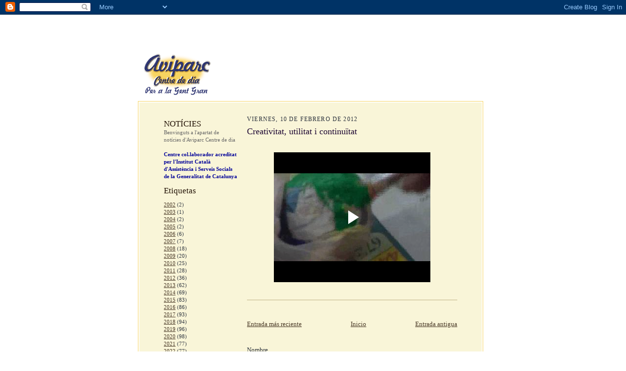

--- FILE ---
content_type: text/html; charset=UTF-8
request_url: https://aviparc.blogspot.com/2012/02/creativitat-continuitat-i-utilitat.html
body_size: 13671
content:
<!DOCTYPE html>
<html dir='ltr' xmlns='http://www.w3.org/1999/xhtml' xmlns:b='http://www.google.com/2005/gml/b' xmlns:data='http://www.google.com/2005/gml/data' xmlns:expr='http://www.google.com/2005/gml/expr'>
<head>
<link href='https://www.blogger.com/static/v1/widgets/2944754296-widget_css_bundle.css' rel='stylesheet' type='text/css'/>
<meta content='text/html; charset=UTF-8' http-equiv='Content-Type'/>
<meta content='blogger' name='generator'/>
<link href='https://aviparc.blogspot.com/favicon.ico' rel='icon' type='image/x-icon'/>
<link href='http://aviparc.blogspot.com/2012/02/creativitat-continuitat-i-utilitat.html' rel='canonical'/>
<link rel="alternate" type="application/atom+xml" title="Aviparc centre de dia per a la gent gran - Atom" href="https://aviparc.blogspot.com/feeds/posts/default" />
<link rel="alternate" type="application/rss+xml" title="Aviparc centre de dia per a la gent gran - RSS" href="https://aviparc.blogspot.com/feeds/posts/default?alt=rss" />
<link rel="service.post" type="application/atom+xml" title="Aviparc centre de dia per a la gent gran - Atom" href="https://www.blogger.com/feeds/97792629054845810/posts/default" />

<link rel="alternate" type="application/atom+xml" title="Aviparc centre de dia per a la gent gran - Atom" href="https://aviparc.blogspot.com/feeds/2954929275560073920/comments/default" />
<!--Can't find substitution for tag [blog.ieCssRetrofitLinks]-->
<meta content='http://aviparc.blogspot.com/2012/02/creativitat-continuitat-i-utilitat.html' property='og:url'/>
<meta content='Creativitat, utilitat i continuïtat' property='og:title'/>
<meta content='      ' property='og:description'/>
<title>Aviparc centre de dia per a la gent gran: Creativitat, utilitat i continuïtat</title>
<style id='page-skin-1' type='text/css'><!--
/*
-----------------------------------------------------
Blogger Template Style Sheet
Name:     Scribe
Designer: Todd Dominey
URL:      domineydesign.com / whatdoiknow.org
Date:     27 Feb 2004
Updated by: Blogger Team
------------------------------------------------------ */
/*
Variable definitions
====================
<Variable name="textColor" description="Text Color" type="color"
default="#29303b">
<Variable name="postTitleColor" description="Post Title Color" type="color"
default="#1b0431">
<Variable name="linkColor" description="Link Color" type="color"
default="#473624">
<Variable name="visitedLinkColor" description="Visited Link Color" type="color"
default="#956839">
<Variable name="pageHeaderColor" description="Blog Title Color" type="color"
default="#612e00">
<Variable name="blogDescriptionColor" description="Blog Description Color"
type="color" default="#29303B">
<Variable name="sidebarHeaderColor" description="Sidebar Title Color"
type="color"
default="#211104">
<Variable name="bodyFont" description="Text Font"
type="font"
default="normal normal 100% Georgia, Times New Roman,Sans-Serif;">
<Variable name="headerFont" description="Sidebar Title Font"
type="font"
default="normal normal 150% Georgia, Times New Roman,sans-serif">
<Variable name="pageTitleFont" description="Blog Title Font"
type="font"
default="normal normal 225% Georgia, Times New Roman,sans-serif">
<Variable name="blogDescriptionFont" description="Blog Description Font"
type="font"
default="italic normal 100% Georgia, Times New Roman, sans-serif">
<Variable name="startSide" description="Start side in blog language"
type="automatic" default="left">
<Variable name="endSide" description="End side in blog language"
type="automatic" default="right">
*/
/* Defaults
----------------------------------------------- */
body {
margin:0;
padding:0;
font-size: small;
text-align:center;
color:#29303b;
line-height:1.3em;
background:#fff;
/*background:#483521 url("http://www.blogblog.com/scribe/bg.gif") repeat;*/
}
blockquote {
font-style:italic;
padding:0 32px;
line-height:1.6;
margin-top:0;
margin-right:0;
margin-bottom:.6em;
margin-left:0;
}
p {
margin:0;
padding:0;
}
abbr, acronym {
cursor:help;
font-style:normal;
}
code {
font-size: 90%;
white-space:normal;
color:#666;
}
hr {display:none;}
img {border:0;}
/* Link styles */
a:link {
color:#473624;
text-decoration:underline;
}
a:visited {
color: #956839;
text-decoration:underline;
}
a:hover {
color: #956839;
text-decoration:underline;
}
a:active {
color: #956839;
}
/* Layout
----------------------------------------------- */
#outer-wrapper {
/*background-color:#473624;
border-left:1px solid #332A24;
border-right:1px solid #332A24;*/
width:716px;
margin:20px auto;
padding:8px;
text-align:center;
font: normal normal 100% Georgia, Times New Roman,Sans-Serif;;
}
#main-top {
/*background:#F9F5D8;*/
width:700px;
height:49px;
/*background:#FFF3DB url("http://www.blogblog.com/scribe/bg_paper_top.jpg")*/ no-repeat top left;
margin:0px;
padding:0px;
display:block;
}
#main-bot {
/*background:#F9F5D8;*/
width:700px;
height:81px;
/*background:#FFF3DB url("http://www.blogblog.com/scribe/bg_paper_bot.jpg") no-repeat top left;*/
margin:0;
padding:0;
display:block;
}
#wrap2 {
width:700px;
/*background:#FFF3DB url("http://www.blogblog.com/scribe/bg_paper_mid.jpg") repeat-y;*/
margin-top: -14px;
margin-right: 0px;
margin-bottom: 0px;
margin-left: 0px;
text-align:left;
display:block;
border:1px solid #F7D460;
padding:2px;
}
#wrap3 {
/*width:700px;
border:1px solid #F7D460;*/
background:#F9F5D8;
padding:20px 50px;
}
.Header {
}
h1 {
margin:0;
padding-top:0;
padding-right:0;
padding-bottom:6px;
padding-left:0;
font: normal normal 225% Georgia, Times New Roman,sans-serif;
color: #612e00;
}
h1 a:link {
text-decoration:none;
color: #612e00;
}
h1 a:visited {
text-decoration:none;
}
h1 a:hover {
border:0;
text-decoration:none;
}
.Header .description {
margin:0;
padding:0;
line-height:1.5em;
color: #29303B;
font: italic normal 100% Georgia, Times New Roman, sans-serif;
}
#sidebar-wrapper {
clear:left;
}
#main {
width:430px;
float:right;
padding:8px 0;
margin:0;
word-wrap: break-word; /* fix for long text breaking sidebar float in IE */
overflow: hidden;     /* fix for long non-text content breaking IE sidebar float */
}
#sidebar {
width:150px;
float:left;
padding:8px 0;
margin:0;
word-wrap: break-word; /* fix for long text breaking sidebar float in IE */
overflow: hidden;     /* fix for long non-text content breaking IE sidebar float */
}
#footer {
clear:both;
border-top:1px solid #BFB186;
/*background:url("http://www.blogblog.com/scribe/divider.gif") no-repeat top left;*/
padding-top:10px;
_padding-top:6px; /* IE Windows target */
}
#footer p {
line-height:1.5em;
font-size:75%;
}
/* Typography :: Main entry
----------------------------------------------- */
h2.date-header {
font-weight:normal;
text-transform:uppercase;
letter-spacing:.1em;
font-size:90%;
margin:0;
padding:0;
}
.post {
margin-top:8px;
margin-right:0;
margin-bottom:24px;
margin-left:0;
}
.post h3 {
font-weight:normal;
font-size:140%;
color:#1b0431;
margin:0;
padding:0;
}
.post h3 a {
color: #1b0431;
}
.post-body p {
line-height:1.5em;
margin-top:0;
margin-right:0;
margin-bottom:.6em;
margin-left:0;
}
.post-footer {
font-family: Verdana, sans-serif;
font-size:74%;
border-top:1px solid #BFB186;
padding-top:6px;
}
.post-footer a {
margin-right: 6px;
}
.post ul {
margin:0;
padding:0;
}
.post li {
line-height:1.5em;
list-style:none;
background:url("//www.blogblog.com/scribe/list_icon.gif") no-repeat left .3em;
vertical-align:top;
padding-top: 0;
padding-right: 0;
padding-bottom: .6em;
padding-left: 17px;
margin:0;
}
.feed-links {
clear: both;
line-height: 2.5em;
}
#blog-pager-newer-link {
float: left;
}
#blog-pager-older-link {
float: right;
}
#blog-pager {
text-align: center;
}
/* Typography :: Sidebar
----------------------------------------------- */
.sidebar h2 {
margin:0;
padding:0;
color:#211104;
font: normal normal 150% Georgia, Times New Roman,sans-serif;
}
.sidebar h2 img {
margin-bottom:-4px;
}
.sidebar .widget {
font-size:86%;
margin-top:6px;
margin-right:0;
margin-bottom:12px;
margin-left:0;
padding:0;
line-height: 1.4em;
}
.sidebar ul li {
list-style: none;
margin:0;
}
.sidebar ul {
margin-left: 0;
padding-left: 0;
}
/* Comments
----------------------------------------------- */
#comments {}
#comments h4 {
font-weight:normal;
font-size:120%;
color:#29303B;
margin:0;
padding:0;
}
#comments-block {
line-height:1.5em;
}
.comment-author {
background:url("//www.blogblog.com/scribe/list_icon.gif") no-repeat 2px .35em;
margin:.5em 0 0;
padding-top:0;
padding-right:0;
padding-bottom:0;
padding-left:20px;
font-weight:bold;
}
.comment-body {
margin:0;
padding-top:0;
padding-right:0;
padding-bottom:0;
padding-left:20px;
}
.comment-body p {
font-size:100%;
margin-top:0;
margin-right:0;
margin-bottom:.2em;
margin-left:0;
}
.comment-footer {
color:#29303B;
font-size:74%;
margin:0 0 10px;
padding-top:0;
padding-right:0;
padding-bottom:.75em;
padding-left:20px;
}
.comment-footer a:link {
color:#473624;
text-decoration:underline;
}
.comment-footer a:visited {
color:#716E6C;
text-decoration:underline;
}
.comment-footer a:hover {
color:#956839;
text-decoration:underline;
}
.comment-footer a:active {
color:#956839;
text-decoration:none;
}
.deleted-comment {
font-style:italic;
color:gray;
}
/* Profile
----------------------------------------------- */
#main .profile-data {
display:inline;
}
.profile-datablock, .profile-textblock {
margin-top:0;
margin-right:0;
margin-bottom:4px;
margin-left:0;
}
.profile-data {
margin:0;
padding-top:0;
padding-right:8px;
padding-bottom:0;
padding-left:0;
text-transform:uppercase;
letter-spacing:.1em;
font-size:90%;
color:#211104;
}
.profile-img {
float: left;
margin-top: 0;
margin-right: 5px;
margin-bottom: 5px;
margin-left: 0;
border:1px solid #A2907D;
padding:2px;
}
#header .widget, #main .widget {
margin-bottom:12px;
padding-bottom:12px;
}
#header {
/*background:url("http://www.blogblog.com/scribe/divider.gif") no-repeat bottom left;*/
}
/** Page structure tweaks for layout editor wireframe */
body#layout #outer-wrapper {
margin-top: 0;
padding-top: 0;
}
body#layout #wrap2,
body#layout #wrap3 {
margin-top: 0;
}
body#layout #main-top {
display:none;
}

--></style>
<link href='https://www.blogger.com/dyn-css/authorization.css?targetBlogID=97792629054845810&amp;zx=b395abb0-36ea-40e0-900e-795a1c8cedea' media='none' onload='if(media!=&#39;all&#39;)media=&#39;all&#39;' rel='stylesheet'/><noscript><link href='https://www.blogger.com/dyn-css/authorization.css?targetBlogID=97792629054845810&amp;zx=b395abb0-36ea-40e0-900e-795a1c8cedea' rel='stylesheet'/></noscript>
<meta name='google-adsense-platform-account' content='ca-host-pub-1556223355139109'/>
<meta name='google-adsense-platform-domain' content='blogspot.com'/>

</head>
<body>
<div class='navbar section' id='navbar'><div class='widget Navbar' data-version='1' id='Navbar1'><script type="text/javascript">
    function setAttributeOnload(object, attribute, val) {
      if(window.addEventListener) {
        window.addEventListener('load',
          function(){ object[attribute] = val; }, false);
      } else {
        window.attachEvent('onload', function(){ object[attribute] = val; });
      }
    }
  </script>
<div id="navbar-iframe-container"></div>
<script type="text/javascript" src="https://apis.google.com/js/platform.js"></script>
<script type="text/javascript">
      gapi.load("gapi.iframes:gapi.iframes.style.bubble", function() {
        if (gapi.iframes && gapi.iframes.getContext) {
          gapi.iframes.getContext().openChild({
              url: 'https://www.blogger.com/navbar/97792629054845810?po\x3d2954929275560073920\x26origin\x3dhttps://aviparc.blogspot.com',
              where: document.getElementById("navbar-iframe-container"),
              id: "navbar-iframe"
          });
        }
      });
    </script><script type="text/javascript">
(function() {
var script = document.createElement('script');
script.type = 'text/javascript';
script.src = '//pagead2.googlesyndication.com/pagead/js/google_top_exp.js';
var head = document.getElementsByTagName('head')[0];
if (head) {
head.appendChild(script);
}})();
</script>
</div></div>
<div id='outer-wrapper'>
<div id='main-top'></div>
<!-- placeholder for image -->
<div class='header section' id='header'><div class='widget Header' data-version='1' id='Header1'>
<div id='header-inner'>
<a href='https://aviparc.blogspot.com/' style='display: block'>
<img alt='Aviparc centre de dia per a la gent gran' height='90px; ' id='Header1_headerimg' src='https://blogger.googleusercontent.com/img/b/R29vZ2xl/AVvXsEhG-SvtbAaGxOCI_b0HbxP3ZHQt07n6IcP2SDzhjh3t0c5m-atQGj-rKcqKW3Klq7Dr-fvbKmJAaUfO-aGQvgVyjbnVHSFUxkwfMFqhYSpDXVU-Hid42lyuTYF7HftEoj9H4KqibZAXABc/s1600-r/Aviparc.gif' style='display: block' width='160px; '/>
</a>
</div>
</div></div>
<div id='wrap2'><div id='wrap3'>
<div id='crosscol-wrapper' style='text-align:center'>
<div class='crosscol no-items section' id='crosscol'></div>
</div>
<div id='sidebar-wrapper'>
<div class='sidebar section' id='sidebar'><div class='widget Text' data-version='1' id='Text1'>
<h2 class='title'>NOTÍCIES</h2>
<div class='widget-content'>
<span style="COLOR: rgb(102,102,102)">Benvinguts a l'apartat de notícies d'Aviparc Centre de dia</span><br/><strong></strong><br/><span style="color:#000099;"><strong>Centre col.laborador acreditat per l'Institut Català d'Assistència i Serveis Socials de la Generalitat de Catalunya</strong></span><br/>
</div>
<div class='clear'></div>
</div><div class='widget Label' data-version='1' id='Label1'>
<h2>Etiquetas</h2>
<div class='widget-content list-label-widget-content'>
<ul>
<li>
<a dir='ltr' href='https://aviparc.blogspot.com/search/label/2002'>2002</a>
<span dir='ltr'>(2)</span>
</li>
<li>
<a dir='ltr' href='https://aviparc.blogspot.com/search/label/2003'>2003</a>
<span dir='ltr'>(1)</span>
</li>
<li>
<a dir='ltr' href='https://aviparc.blogspot.com/search/label/2004'>2004</a>
<span dir='ltr'>(2)</span>
</li>
<li>
<a dir='ltr' href='https://aviparc.blogspot.com/search/label/2005'>2005</a>
<span dir='ltr'>(2)</span>
</li>
<li>
<a dir='ltr' href='https://aviparc.blogspot.com/search/label/2006'>2006</a>
<span dir='ltr'>(6)</span>
</li>
<li>
<a dir='ltr' href='https://aviparc.blogspot.com/search/label/2007'>2007</a>
<span dir='ltr'>(7)</span>
</li>
<li>
<a dir='ltr' href='https://aviparc.blogspot.com/search/label/2008'>2008</a>
<span dir='ltr'>(18)</span>
</li>
<li>
<a dir='ltr' href='https://aviparc.blogspot.com/search/label/2009'>2009</a>
<span dir='ltr'>(20)</span>
</li>
<li>
<a dir='ltr' href='https://aviparc.blogspot.com/search/label/2010'>2010</a>
<span dir='ltr'>(25)</span>
</li>
<li>
<a dir='ltr' href='https://aviparc.blogspot.com/search/label/2011'>2011</a>
<span dir='ltr'>(28)</span>
</li>
<li>
<a dir='ltr' href='https://aviparc.blogspot.com/search/label/2012'>2012</a>
<span dir='ltr'>(36)</span>
</li>
<li>
<a dir='ltr' href='https://aviparc.blogspot.com/search/label/2013'>2013</a>
<span dir='ltr'>(62)</span>
</li>
<li>
<a dir='ltr' href='https://aviparc.blogspot.com/search/label/2014'>2014</a>
<span dir='ltr'>(69)</span>
</li>
<li>
<a dir='ltr' href='https://aviparc.blogspot.com/search/label/2015'>2015</a>
<span dir='ltr'>(83)</span>
</li>
<li>
<a dir='ltr' href='https://aviparc.blogspot.com/search/label/2016'>2016</a>
<span dir='ltr'>(86)</span>
</li>
<li>
<a dir='ltr' href='https://aviparc.blogspot.com/search/label/2017'>2017</a>
<span dir='ltr'>(93)</span>
</li>
<li>
<a dir='ltr' href='https://aviparc.blogspot.com/search/label/2018'>2018</a>
<span dir='ltr'>(94)</span>
</li>
<li>
<a dir='ltr' href='https://aviparc.blogspot.com/search/label/2019'>2019</a>
<span dir='ltr'>(96)</span>
</li>
<li>
<a dir='ltr' href='https://aviparc.blogspot.com/search/label/2020'>2020</a>
<span dir='ltr'>(98)</span>
</li>
<li>
<a dir='ltr' href='https://aviparc.blogspot.com/search/label/2021'>2021</a>
<span dir='ltr'>(77)</span>
</li>
<li>
<a dir='ltr' href='https://aviparc.blogspot.com/search/label/2022'>2022</a>
<span dir='ltr'>(77)</span>
</li>
<li>
<a dir='ltr' href='https://aviparc.blogspot.com/search/label/2023'>2023</a>
<span dir='ltr'>(91)</span>
</li>
<li>
<a dir='ltr' href='https://aviparc.blogspot.com/search/label/2024'>2024</a>
<span dir='ltr'>(95)</span>
</li>
<li>
<a dir='ltr' href='https://aviparc.blogspot.com/search/label/2025'>2025</a>
<span dir='ltr'>(94)</span>
</li>
<li>
<a dir='ltr' href='https://aviparc.blogspot.com/search/label/2026'>2026</a>
<span dir='ltr'>(4)</span>
</li>
<li>
<a dir='ltr' href='https://aviparc.blogspot.com/search/label/ACP'>ACP</a>
<span dir='ltr'>(6)</span>
</li>
<li>
<a dir='ltr' href='https://aviparc.blogspot.com/search/label/activitats%20audiovisuals'>activitats audiovisuals</a>
<span dir='ltr'>(50)</span>
</li>
<li>
<a dir='ltr' href='https://aviparc.blogspot.com/search/label/alzheimer'>alzheimer</a>
<span dir='ltr'>(153)</span>
</li>
<li>
<a dir='ltr' href='https://aviparc.blogspot.com/search/label/amic%20invisible'>amic invisible</a>
<span dir='ltr'>(8)</span>
</li>
<li>
<a dir='ltr' href='https://aviparc.blogspot.com/search/label/animaci%C3%B3%20musical'>animació musical</a>
<span dir='ltr'>(95)</span>
</li>
<li>
<a dir='ltr' href='https://aviparc.blogspot.com/search/label/aniversaris'>aniversaris</a>
<span dir='ltr'>(110)</span>
</li>
<li>
<a dir='ltr' href='https://aviparc.blogspot.com/search/label/aromater%C3%A0pia'>aromateràpia</a>
<span dir='ltr'>(1)</span>
</li>
<li>
<a dir='ltr' href='https://aviparc.blogspot.com/search/label/autonomia%20personal'>autonomia personal</a>
<span dir='ltr'>(1)</span>
</li>
<li>
<a dir='ltr' href='https://aviparc.blogspot.com/search/label/AVD'>AVD</a>
<span dir='ltr'>(80)</span>
</li>
<li>
<a dir='ltr' href='https://aviparc.blogspot.com/search/label/ball'>ball</a>
<span dir='ltr'>(3)</span>
</li>
<li>
<a dir='ltr' href='https://aviparc.blogspot.com/search/label/bingo'>bingo</a>
<span dir='ltr'>(4)</span>
</li>
<li>
<a dir='ltr' href='https://aviparc.blogspot.com/search/label/calendari'>calendari</a>
<span dir='ltr'>(1)</span>
</li>
<li>
<a dir='ltr' href='https://aviparc.blogspot.com/search/label/Can%20Novell'>Can Novell</a>
<span dir='ltr'>(3)</span>
</li>
<li>
<a dir='ltr' href='https://aviparc.blogspot.com/search/label/candelera'>candelera</a>
<span dir='ltr'>(17)</span>
</li>
<li>
<a dir='ltr' href='https://aviparc.blogspot.com/search/label/carnestoltes'>carnestoltes</a>
<span dir='ltr'>(36)</span>
</li>
<li>
<a dir='ltr' href='https://aviparc.blogspot.com/search/label/carta%20de%20serveis'>carta de serveis</a>
<span dir='ltr'>(1)</span>
</li>
<li>
<a dir='ltr' href='https://aviparc.blogspot.com/search/label/cinema'>cinema</a>
<span dir='ltr'>(42)</span>
</li>
<li>
<a dir='ltr' href='https://aviparc.blogspot.com/search/label/ciutadania'>ciutadania</a>
<span dir='ltr'>(25)</span>
</li>
<li>
<a dir='ltr' href='https://aviparc.blogspot.com/search/label/concert%20Abel'>concert Abel</a>
<span dir='ltr'>(11)</span>
</li>
<li>
<a dir='ltr' href='https://aviparc.blogspot.com/search/label/concert%20Martina'>concert Martina</a>
<span dir='ltr'>(2)</span>
</li>
<li>
<a dir='ltr' href='https://aviparc.blogspot.com/search/label/confinament'>confinament</a>
<span dir='ltr'>(43)</span>
</li>
<li>
<a dir='ltr' href='https://aviparc.blogspot.com/search/label/contes'>contes</a>
<span dir='ltr'>(50)</span>
</li>
<li>
<a dir='ltr' href='https://aviparc.blogspot.com/search/label/coques'>coques</a>
<span dir='ltr'>(1)</span>
</li>
<li>
<a dir='ltr' href='https://aviparc.blogspot.com/search/label/costura'>costura</a>
<span dir='ltr'>(3)</span>
</li>
<li>
<a dir='ltr' href='https://aviparc.blogspot.com/search/label/creaci%C3%B3%20liter%C3%A0ria'>creació literària</a>
<span dir='ltr'>(51)</span>
</li>
<li>
<a dir='ltr' href='https://aviparc.blogspot.com/search/label/cuina'>cuina</a>
<span dir='ltr'>(9)</span>
</li>
<li>
<a dir='ltr' href='https://aviparc.blogspot.com/search/label/dem%C3%A8ncies'>demències</a>
<span dir='ltr'>(42)</span>
</li>
<li>
<a dir='ltr' href='https://aviparc.blogspot.com/search/label/drac'>drac</a>
<span dir='ltr'>(2)</span>
</li>
<li>
<a dir='ltr' href='https://aviparc.blogspot.com/search/label/envelliment%20actiu'>envelliment actiu</a>
<span dir='ltr'>(44)</span>
</li>
<li>
<a dir='ltr' href='https://aviparc.blogspot.com/search/label/equip%20multidisciplinari'>equip multidisciplinari</a>
<span dir='ltr'>(4)</span>
</li>
<li>
<a dir='ltr' href='https://aviparc.blogspot.com/search/label/estimulaci%C3%B3%20cognitiva'>estimulació cognitiva</a>
<span dir='ltr'>(157)</span>
</li>
<li>
<a dir='ltr' href='https://aviparc.blogspot.com/search/label/exercici%20f%C3%ADsic'>exercici físic</a>
<span dir='ltr'>(138)</span>
</li>
<li>
<a dir='ltr' href='https://aviparc.blogspot.com/search/label/exposicions'>exposicions</a>
<span dir='ltr'>(6)</span>
</li>
<li>
<a dir='ltr' href='https://aviparc.blogspot.com/search/label/fanals'>fanals</a>
<span dir='ltr'>(11)</span>
</li>
<li>
<a dir='ltr' href='https://aviparc.blogspot.com/search/label/FATEC'>FATEC</a>
<span dir='ltr'>(4)</span>
</li>
<li>
<a dir='ltr' href='https://aviparc.blogspot.com/search/label/fisioter%C3%A0pia'>fisioteràpia</a>
<span dir='ltr'>(138)</span>
</li>
<li>
<a dir='ltr' href='https://aviparc.blogspot.com/search/label/gent%20gran'>gent gran</a>
<span dir='ltr'>(72)</span>
</li>
<li>
<a dir='ltr' href='https://aviparc.blogspot.com/search/label/grip'>grip</a>
<span dir='ltr'>(1)</span>
</li>
<li>
<a dir='ltr' href='https://aviparc.blogspot.com/search/label/grups%20de%20suport'>grups de suport</a>
<span dir='ltr'>(8)</span>
</li>
<li>
<a dir='ltr' href='https://aviparc.blogspot.com/search/label/infografies'>infografies</a>
<span dir='ltr'>(18)</span>
</li>
<li>
<a dir='ltr' href='https://aviparc.blogspot.com/search/label/llibres'>llibres</a>
<span dir='ltr'>(66)</span>
</li>
<li>
<a dir='ltr' href='https://aviparc.blogspot.com/search/label/manualitats'>manualitats</a>
<span dir='ltr'>(348)</span>
</li>
<li>
<a dir='ltr' href='https://aviparc.blogspot.com/search/label/m%C3%A0scares'>màscares</a>
<span dir='ltr'>(23)</span>
</li>
<li>
<a dir='ltr' href='https://aviparc.blogspot.com/search/label/massatge'>massatge</a>
<span dir='ltr'>(4)</span>
</li>
<li>
<a dir='ltr' href='https://aviparc.blogspot.com/search/label/mural'>mural</a>
<span dir='ltr'>(2)</span>
</li>
<li>
<a dir='ltr' href='https://aviparc.blogspot.com/search/label/musicoter%C3%A0pia'>musicoteràpia</a>
<span dir='ltr'>(76)</span>
</li>
<li>
<a dir='ltr' href='https://aviparc.blogspot.com/search/label/nadal'>nadal</a>
<span dir='ltr'>(79)</span>
</li>
<li>
<a dir='ltr' href='https://aviparc.blogspot.com/search/label/oci%20recreatiu'>oci recreatiu</a>
<span dir='ltr'>(60)</span>
</li>
<li>
<a dir='ltr' href='https://aviparc.blogspot.com/search/label/PAI'>PAI</a>
<span dir='ltr'>(2)</span>
</li>
<li>
<a dir='ltr' href='https://aviparc.blogspot.com/search/label/panellets'>panellets</a>
<span dir='ltr'>(8)</span>
</li>
<li>
<a dir='ltr' href='https://aviparc.blogspot.com/search/label/Pere%20Quart'>Pere Quart</a>
<span dir='ltr'>(1)</span>
</li>
<li>
<a dir='ltr' href='https://aviparc.blogspot.com/search/label/pessebre'>pessebre</a>
<span dir='ltr'>(10)</span>
</li>
<li>
<a dir='ltr' href='https://aviparc.blogspot.com/search/label/polseres'>polseres</a>
<span dir='ltr'>(4)</span>
</li>
<li>
<a dir='ltr' href='https://aviparc.blogspot.com/search/label/postals%20de%20nadal'>postals de nadal</a>
<span dir='ltr'>(44)</span>
</li>
<li>
<a dir='ltr' href='https://aviparc.blogspot.com/search/label/pr%C3%A0ctiques'>pràctiques</a>
<span dir='ltr'>(68)</span>
</li>
<li>
<a dir='ltr' href='https://aviparc.blogspot.com/search/label/premis'>premis</a>
<span dir='ltr'>(24)</span>
</li>
<li>
<a dir='ltr' href='https://aviparc.blogspot.com/search/label/quaresma'>quaresma</a>
<span dir='ltr'>(6)</span>
</li>
<li>
<a dir='ltr' href='https://aviparc.blogspot.com/search/label/r%C3%A0dio'>ràdio</a>
<span dir='ltr'>(2)</span>
</li>
<li>
<a dir='ltr' href='https://aviparc.blogspot.com/search/label/relacions%20intergeneracionals'>relacions intergeneracionals</a>
<span dir='ltr'>(94)</span>
</li>
<li>
<a dir='ltr' href='https://aviparc.blogspot.com/search/label/relaxaci%C3%B3'>relaxació</a>
<span dir='ltr'>(2)</span>
</li>
<li>
<a dir='ltr' href='https://aviparc.blogspot.com/search/label/remi'>remi</a>
<span dir='ltr'>(3)</span>
</li>
<li>
<a dir='ltr' href='https://aviparc.blogspot.com/search/label/retallables'>retallables</a>
<span dir='ltr'>(4)</span>
</li>
<li>
<a dir='ltr' href='https://aviparc.blogspot.com/search/label/roses'>roses</a>
<span dir='ltr'>(45)</span>
</li>
<li>
<a dir='ltr' href='https://aviparc.blogspot.com/search/label/sant%20joan'>sant joan</a>
<span dir='ltr'>(14)</span>
</li>
<li>
<a dir='ltr' href='https://aviparc.blogspot.com/search/label/sant%20jordi'>sant jordi</a>
<span dir='ltr'>(55)</span>
</li>
<li>
<a dir='ltr' href='https://aviparc.blogspot.com/search/label/sessions%20divulgatives'>sessions divulgatives</a>
<span dir='ltr'>(26)</span>
</li>
<li>
<a dir='ltr' href='https://aviparc.blogspot.com/search/label/smartbrain'>smartbrain</a>
<span dir='ltr'>(5)</span>
</li>
<li>
<a dir='ltr' href='https://aviparc.blogspot.com/search/label/sortides%20culturals'>sortides culturals</a>
<span dir='ltr'>(30)</span>
</li>
<li>
<a dir='ltr' href='https://aviparc.blogspot.com/search/label/taller%20de%20lectura'>taller de lectura</a>
<span dir='ltr'>(47)</span>
</li>
<li>
<a dir='ltr' href='https://aviparc.blogspot.com/search/label/taller%20de%20mem%C3%B2ria'>taller de memòria</a>
<span dir='ltr'>(22)</span>
</li>
<li>
<a dir='ltr' href='https://aviparc.blogspot.com/search/label/tallers'>tallers</a>
<span dir='ltr'>(338)</span>
</li>
<li>
<a dir='ltr' href='https://aviparc.blogspot.com/search/label/teatre'>teatre</a>
<span dir='ltr'>(15)</span>
</li>
<li>
<a dir='ltr' href='https://aviparc.blogspot.com/search/label/t%C3%A8cniques%20de%20comunicaci%C3%B3'>tècniques de comunicació</a>
<span dir='ltr'>(1)</span>
</li>
<li>
<a dir='ltr' href='https://aviparc.blogspot.com/search/label/televisi%C3%B3'>televisió</a>
<span dir='ltr'>(2)</span>
</li>
<li>
<a dir='ltr' href='https://aviparc.blogspot.com/search/label/tots%20sants'>tots sants</a>
<span dir='ltr'>(4)</span>
</li>
<li>
<a dir='ltr' href='https://aviparc.blogspot.com/search/label/vacuna'>vacuna</a>
<span dir='ltr'>(3)</span>
</li>
<li>
<a dir='ltr' href='https://aviparc.blogspot.com/search/label/ventalls'>ventalls</a>
<span dir='ltr'>(8)</span>
</li>
<li>
<a dir='ltr' href='https://aviparc.blogspot.com/search/label/videos'>videos</a>
<span dir='ltr'>(54)</span>
</li>
<li>
<a dir='ltr' href='https://aviparc.blogspot.com/search/label/voluntariat'>voluntariat</a>
<span dir='ltr'>(7)</span>
</li>
<li>
<a dir='ltr' href='https://aviparc.blogspot.com/search/label/web'>web</a>
<span dir='ltr'>(1)</span>
</li>
<li>
<a dir='ltr' href='https://aviparc.blogspot.com/search/label/Wii%20Terapia'>Wii Terapia</a>
<span dir='ltr'>(1)</span>
</li>
</ul>
<div class='clear'></div>
</div>
</div><div class='widget BlogArchive' data-version='1' id='BlogArchive1'>
<h2>Archivo del blog</h2>
<div class='widget-content'>
<div id='ArchiveList'>
<div id='BlogArchive1_ArchiveList'>
<ul class='flat'>
<li class='archivedate'>
<a href='https://aviparc.blogspot.com/2026/01/'>enero 2026</a> (4)
      </li>
<li class='archivedate'>
<a href='https://aviparc.blogspot.com/2025/12/'>diciembre 2025</a> (11)
      </li>
<li class='archivedate'>
<a href='https://aviparc.blogspot.com/2025/11/'>noviembre 2025</a> (9)
      </li>
<li class='archivedate'>
<a href='https://aviparc.blogspot.com/2025/10/'>octubre 2025</a> (10)
      </li>
<li class='archivedate'>
<a href='https://aviparc.blogspot.com/2025/09/'>septiembre 2025</a> (8)
      </li>
<li class='archivedate'>
<a href='https://aviparc.blogspot.com/2025/08/'>agosto 2025</a> (4)
      </li>
<li class='archivedate'>
<a href='https://aviparc.blogspot.com/2025/07/'>julio 2025</a> (4)
      </li>
<li class='archivedate'>
<a href='https://aviparc.blogspot.com/2025/06/'>junio 2025</a> (7)
      </li>
<li class='archivedate'>
<a href='https://aviparc.blogspot.com/2025/05/'>mayo 2025</a> (6)
      </li>
<li class='archivedate'>
<a href='https://aviparc.blogspot.com/2025/04/'>abril 2025</a> (10)
      </li>
<li class='archivedate'>
<a href='https://aviparc.blogspot.com/2025/03/'>marzo 2025</a> (11)
      </li>
<li class='archivedate'>
<a href='https://aviparc.blogspot.com/2025/02/'>febrero 2025</a> (7)
      </li>
<li class='archivedate'>
<a href='https://aviparc.blogspot.com/2025/01/'>enero 2025</a> (7)
      </li>
<li class='archivedate'>
<a href='https://aviparc.blogspot.com/2024/12/'>diciembre 2024</a> (8)
      </li>
<li class='archivedate'>
<a href='https://aviparc.blogspot.com/2024/11/'>noviembre 2024</a> (8)
      </li>
<li class='archivedate'>
<a href='https://aviparc.blogspot.com/2024/10/'>octubre 2024</a> (9)
      </li>
<li class='archivedate'>
<a href='https://aviparc.blogspot.com/2024/09/'>septiembre 2024</a> (6)
      </li>
<li class='archivedate'>
<a href='https://aviparc.blogspot.com/2024/08/'>agosto 2024</a> (4)
      </li>
<li class='archivedate'>
<a href='https://aviparc.blogspot.com/2024/07/'>julio 2024</a> (8)
      </li>
<li class='archivedate'>
<a href='https://aviparc.blogspot.com/2024/06/'>junio 2024</a> (12)
      </li>
<li class='archivedate'>
<a href='https://aviparc.blogspot.com/2024/05/'>mayo 2024</a> (9)
      </li>
<li class='archivedate'>
<a href='https://aviparc.blogspot.com/2024/04/'>abril 2024</a> (11)
      </li>
<li class='archivedate'>
<a href='https://aviparc.blogspot.com/2024/03/'>marzo 2024</a> (8)
      </li>
<li class='archivedate'>
<a href='https://aviparc.blogspot.com/2024/02/'>febrero 2024</a> (9)
      </li>
<li class='archivedate'>
<a href='https://aviparc.blogspot.com/2024/01/'>enero 2024</a> (5)
      </li>
<li class='archivedate'>
<a href='https://aviparc.blogspot.com/2023/12/'>diciembre 2023</a> (9)
      </li>
<li class='archivedate'>
<a href='https://aviparc.blogspot.com/2023/11/'>noviembre 2023</a> (8)
      </li>
<li class='archivedate'>
<a href='https://aviparc.blogspot.com/2023/10/'>octubre 2023</a> (12)
      </li>
<li class='archivedate'>
<a href='https://aviparc.blogspot.com/2023/09/'>septiembre 2023</a> (7)
      </li>
<li class='archivedate'>
<a href='https://aviparc.blogspot.com/2023/08/'>agosto 2023</a> (7)
      </li>
<li class='archivedate'>
<a href='https://aviparc.blogspot.com/2023/07/'>julio 2023</a> (6)
      </li>
<li class='archivedate'>
<a href='https://aviparc.blogspot.com/2023/06/'>junio 2023</a> (6)
      </li>
<li class='archivedate'>
<a href='https://aviparc.blogspot.com/2023/05/'>mayo 2023</a> (8)
      </li>
<li class='archivedate'>
<a href='https://aviparc.blogspot.com/2023/04/'>abril 2023</a> (7)
      </li>
<li class='archivedate'>
<a href='https://aviparc.blogspot.com/2023/03/'>marzo 2023</a> (8)
      </li>
<li class='archivedate'>
<a href='https://aviparc.blogspot.com/2023/02/'>febrero 2023</a> (9)
      </li>
<li class='archivedate'>
<a href='https://aviparc.blogspot.com/2023/01/'>enero 2023</a> (5)
      </li>
<li class='archivedate'>
<a href='https://aviparc.blogspot.com/2022/12/'>diciembre 2022</a> (7)
      </li>
<li class='archivedate'>
<a href='https://aviparc.blogspot.com/2022/11/'>noviembre 2022</a> (6)
      </li>
<li class='archivedate'>
<a href='https://aviparc.blogspot.com/2022/10/'>octubre 2022</a> (8)
      </li>
<li class='archivedate'>
<a href='https://aviparc.blogspot.com/2022/09/'>septiembre 2022</a> (7)
      </li>
<li class='archivedate'>
<a href='https://aviparc.blogspot.com/2022/08/'>agosto 2022</a> (5)
      </li>
<li class='archivedate'>
<a href='https://aviparc.blogspot.com/2022/07/'>julio 2022</a> (5)
      </li>
<li class='archivedate'>
<a href='https://aviparc.blogspot.com/2022/06/'>junio 2022</a> (6)
      </li>
<li class='archivedate'>
<a href='https://aviparc.blogspot.com/2022/05/'>mayo 2022</a> (7)
      </li>
<li class='archivedate'>
<a href='https://aviparc.blogspot.com/2022/04/'>abril 2022</a> (6)
      </li>
<li class='archivedate'>
<a href='https://aviparc.blogspot.com/2022/03/'>marzo 2022</a> (9)
      </li>
<li class='archivedate'>
<a href='https://aviparc.blogspot.com/2022/02/'>febrero 2022</a> (5)
      </li>
<li class='archivedate'>
<a href='https://aviparc.blogspot.com/2022/01/'>enero 2022</a> (7)
      </li>
<li class='archivedate'>
<a href='https://aviparc.blogspot.com/2021/12/'>diciembre 2021</a> (5)
      </li>
<li class='archivedate'>
<a href='https://aviparc.blogspot.com/2021/11/'>noviembre 2021</a> (7)
      </li>
<li class='archivedate'>
<a href='https://aviparc.blogspot.com/2021/10/'>octubre 2021</a> (7)
      </li>
<li class='archivedate'>
<a href='https://aviparc.blogspot.com/2021/09/'>septiembre 2021</a> (7)
      </li>
<li class='archivedate'>
<a href='https://aviparc.blogspot.com/2021/08/'>agosto 2021</a> (7)
      </li>
<li class='archivedate'>
<a href='https://aviparc.blogspot.com/2021/07/'>julio 2021</a> (4)
      </li>
<li class='archivedate'>
<a href='https://aviparc.blogspot.com/2021/06/'>junio 2021</a> (8)
      </li>
<li class='archivedate'>
<a href='https://aviparc.blogspot.com/2021/05/'>mayo 2021</a> (6)
      </li>
<li class='archivedate'>
<a href='https://aviparc.blogspot.com/2021/04/'>abril 2021</a> (7)
      </li>
<li class='archivedate'>
<a href='https://aviparc.blogspot.com/2021/03/'>marzo 2021</a> (9)
      </li>
<li class='archivedate'>
<a href='https://aviparc.blogspot.com/2021/02/'>febrero 2021</a> (4)
      </li>
<li class='archivedate'>
<a href='https://aviparc.blogspot.com/2021/01/'>enero 2021</a> (6)
      </li>
<li class='archivedate'>
<a href='https://aviparc.blogspot.com/2020/12/'>diciembre 2020</a> (6)
      </li>
<li class='archivedate'>
<a href='https://aviparc.blogspot.com/2020/11/'>noviembre 2020</a> (6)
      </li>
<li class='archivedate'>
<a href='https://aviparc.blogspot.com/2020/10/'>octubre 2020</a> (7)
      </li>
<li class='archivedate'>
<a href='https://aviparc.blogspot.com/2020/09/'>septiembre 2020</a> (4)
      </li>
<li class='archivedate'>
<a href='https://aviparc.blogspot.com/2020/08/'>agosto 2020</a> (3)
      </li>
<li class='archivedate'>
<a href='https://aviparc.blogspot.com/2020/07/'>julio 2020</a> (7)
      </li>
<li class='archivedate'>
<a href='https://aviparc.blogspot.com/2020/06/'>junio 2020</a> (9)
      </li>
<li class='archivedate'>
<a href='https://aviparc.blogspot.com/2020/05/'>mayo 2020</a> (13)
      </li>
<li class='archivedate'>
<a href='https://aviparc.blogspot.com/2020/04/'>abril 2020</a> (14)
      </li>
<li class='archivedate'>
<a href='https://aviparc.blogspot.com/2020/03/'>marzo 2020</a> (10)
      </li>
<li class='archivedate'>
<a href='https://aviparc.blogspot.com/2020/02/'>febrero 2020</a> (9)
      </li>
<li class='archivedate'>
<a href='https://aviparc.blogspot.com/2020/01/'>enero 2020</a> (9)
      </li>
<li class='archivedate'>
<a href='https://aviparc.blogspot.com/2019/12/'>diciembre 2019</a> (9)
      </li>
<li class='archivedate'>
<a href='https://aviparc.blogspot.com/2019/11/'>noviembre 2019</a> (10)
      </li>
<li class='archivedate'>
<a href='https://aviparc.blogspot.com/2019/10/'>octubre 2019</a> (12)
      </li>
<li class='archivedate'>
<a href='https://aviparc.blogspot.com/2019/09/'>septiembre 2019</a> (8)
      </li>
<li class='archivedate'>
<a href='https://aviparc.blogspot.com/2019/08/'>agosto 2019</a> (7)
      </li>
<li class='archivedate'>
<a href='https://aviparc.blogspot.com/2019/07/'>julio 2019</a> (6)
      </li>
<li class='archivedate'>
<a href='https://aviparc.blogspot.com/2019/06/'>junio 2019</a> (7)
      </li>
<li class='archivedate'>
<a href='https://aviparc.blogspot.com/2019/05/'>mayo 2019</a> (8)
      </li>
<li class='archivedate'>
<a href='https://aviparc.blogspot.com/2019/04/'>abril 2019</a> (9)
      </li>
<li class='archivedate'>
<a href='https://aviparc.blogspot.com/2019/03/'>marzo 2019</a> (7)
      </li>
<li class='archivedate'>
<a href='https://aviparc.blogspot.com/2019/02/'>febrero 2019</a> (6)
      </li>
<li class='archivedate'>
<a href='https://aviparc.blogspot.com/2019/01/'>enero 2019</a> (7)
      </li>
<li class='archivedate'>
<a href='https://aviparc.blogspot.com/2018/12/'>diciembre 2018</a> (9)
      </li>
<li class='archivedate'>
<a href='https://aviparc.blogspot.com/2018/11/'>noviembre 2018</a> (7)
      </li>
<li class='archivedate'>
<a href='https://aviparc.blogspot.com/2018/10/'>octubre 2018</a> (10)
      </li>
<li class='archivedate'>
<a href='https://aviparc.blogspot.com/2018/09/'>septiembre 2018</a> (7)
      </li>
<li class='archivedate'>
<a href='https://aviparc.blogspot.com/2018/08/'>agosto 2018</a> (6)
      </li>
<li class='archivedate'>
<a href='https://aviparc.blogspot.com/2018/07/'>julio 2018</a> (7)
      </li>
<li class='archivedate'>
<a href='https://aviparc.blogspot.com/2018/06/'>junio 2018</a> (7)
      </li>
<li class='archivedate'>
<a href='https://aviparc.blogspot.com/2018/05/'>mayo 2018</a> (10)
      </li>
<li class='archivedate'>
<a href='https://aviparc.blogspot.com/2018/04/'>abril 2018</a> (9)
      </li>
<li class='archivedate'>
<a href='https://aviparc.blogspot.com/2018/03/'>marzo 2018</a> (7)
      </li>
<li class='archivedate'>
<a href='https://aviparc.blogspot.com/2018/02/'>febrero 2018</a> (7)
      </li>
<li class='archivedate'>
<a href='https://aviparc.blogspot.com/2018/01/'>enero 2018</a> (8)
      </li>
<li class='archivedate'>
<a href='https://aviparc.blogspot.com/2017/12/'>diciembre 2017</a> (10)
      </li>
<li class='archivedate'>
<a href='https://aviparc.blogspot.com/2017/11/'>noviembre 2017</a> (9)
      </li>
<li class='archivedate'>
<a href='https://aviparc.blogspot.com/2017/10/'>octubre 2017</a> (5)
      </li>
<li class='archivedate'>
<a href='https://aviparc.blogspot.com/2017/09/'>septiembre 2017</a> (8)
      </li>
<li class='archivedate'>
<a href='https://aviparc.blogspot.com/2017/08/'>agosto 2017</a> (7)
      </li>
<li class='archivedate'>
<a href='https://aviparc.blogspot.com/2017/07/'>julio 2017</a> (6)
      </li>
<li class='archivedate'>
<a href='https://aviparc.blogspot.com/2017/06/'>junio 2017</a> (10)
      </li>
<li class='archivedate'>
<a href='https://aviparc.blogspot.com/2017/05/'>mayo 2017</a> (10)
      </li>
<li class='archivedate'>
<a href='https://aviparc.blogspot.com/2017/04/'>abril 2017</a> (8)
      </li>
<li class='archivedate'>
<a href='https://aviparc.blogspot.com/2017/03/'>marzo 2017</a> (8)
      </li>
<li class='archivedate'>
<a href='https://aviparc.blogspot.com/2017/02/'>febrero 2017</a> (7)
      </li>
<li class='archivedate'>
<a href='https://aviparc.blogspot.com/2017/01/'>enero 2017</a> (6)
      </li>
<li class='archivedate'>
<a href='https://aviparc.blogspot.com/2016/12/'>diciembre 2016</a> (9)
      </li>
<li class='archivedate'>
<a href='https://aviparc.blogspot.com/2016/11/'>noviembre 2016</a> (9)
      </li>
<li class='archivedate'>
<a href='https://aviparc.blogspot.com/2016/10/'>octubre 2016</a> (7)
      </li>
<li class='archivedate'>
<a href='https://aviparc.blogspot.com/2016/09/'>septiembre 2016</a> (6)
      </li>
<li class='archivedate'>
<a href='https://aviparc.blogspot.com/2016/08/'>agosto 2016</a> (5)
      </li>
<li class='archivedate'>
<a href='https://aviparc.blogspot.com/2016/07/'>julio 2016</a> (5)
      </li>
<li class='archivedate'>
<a href='https://aviparc.blogspot.com/2016/06/'>junio 2016</a> (6)
      </li>
<li class='archivedate'>
<a href='https://aviparc.blogspot.com/2016/05/'>mayo 2016</a> (8)
      </li>
<li class='archivedate'>
<a href='https://aviparc.blogspot.com/2016/04/'>abril 2016</a> (10)
      </li>
<li class='archivedate'>
<a href='https://aviparc.blogspot.com/2016/03/'>marzo 2016</a> (7)
      </li>
<li class='archivedate'>
<a href='https://aviparc.blogspot.com/2016/02/'>febrero 2016</a> (9)
      </li>
<li class='archivedate'>
<a href='https://aviparc.blogspot.com/2016/01/'>enero 2016</a> (6)
      </li>
<li class='archivedate'>
<a href='https://aviparc.blogspot.com/2015/12/'>diciembre 2015</a> (7)
      </li>
<li class='archivedate'>
<a href='https://aviparc.blogspot.com/2015/11/'>noviembre 2015</a> (7)
      </li>
<li class='archivedate'>
<a href='https://aviparc.blogspot.com/2015/10/'>octubre 2015</a> (6)
      </li>
<li class='archivedate'>
<a href='https://aviparc.blogspot.com/2015/09/'>septiembre 2015</a> (7)
      </li>
<li class='archivedate'>
<a href='https://aviparc.blogspot.com/2015/08/'>agosto 2015</a> (8)
      </li>
<li class='archivedate'>
<a href='https://aviparc.blogspot.com/2015/07/'>julio 2015</a> (4)
      </li>
<li class='archivedate'>
<a href='https://aviparc.blogspot.com/2015/06/'>junio 2015</a> (9)
      </li>
<li class='archivedate'>
<a href='https://aviparc.blogspot.com/2015/05/'>mayo 2015</a> (7)
      </li>
<li class='archivedate'>
<a href='https://aviparc.blogspot.com/2015/04/'>abril 2015</a> (11)
      </li>
<li class='archivedate'>
<a href='https://aviparc.blogspot.com/2015/03/'>marzo 2015</a> (5)
      </li>
<li class='archivedate'>
<a href='https://aviparc.blogspot.com/2015/02/'>febrero 2015</a> (7)
      </li>
<li class='archivedate'>
<a href='https://aviparc.blogspot.com/2015/01/'>enero 2015</a> (5)
      </li>
<li class='archivedate'>
<a href='https://aviparc.blogspot.com/2014/12/'>diciembre 2014</a> (7)
      </li>
<li class='archivedate'>
<a href='https://aviparc.blogspot.com/2014/11/'>noviembre 2014</a> (6)
      </li>
<li class='archivedate'>
<a href='https://aviparc.blogspot.com/2014/10/'>octubre 2014</a> (7)
      </li>
<li class='archivedate'>
<a href='https://aviparc.blogspot.com/2014/09/'>septiembre 2014</a> (5)
      </li>
<li class='archivedate'>
<a href='https://aviparc.blogspot.com/2014/08/'>agosto 2014</a> (4)
      </li>
<li class='archivedate'>
<a href='https://aviparc.blogspot.com/2014/07/'>julio 2014</a> (5)
      </li>
<li class='archivedate'>
<a href='https://aviparc.blogspot.com/2014/06/'>junio 2014</a> (5)
      </li>
<li class='archivedate'>
<a href='https://aviparc.blogspot.com/2014/05/'>mayo 2014</a> (5)
      </li>
<li class='archivedate'>
<a href='https://aviparc.blogspot.com/2014/04/'>abril 2014</a> (5)
      </li>
<li class='archivedate'>
<a href='https://aviparc.blogspot.com/2014/03/'>marzo 2014</a> (8)
      </li>
<li class='archivedate'>
<a href='https://aviparc.blogspot.com/2014/02/'>febrero 2014</a> (6)
      </li>
<li class='archivedate'>
<a href='https://aviparc.blogspot.com/2014/01/'>enero 2014</a> (4)
      </li>
<li class='archivedate'>
<a href='https://aviparc.blogspot.com/2013/12/'>diciembre 2013</a> (8)
      </li>
<li class='archivedate'>
<a href='https://aviparc.blogspot.com/2013/11/'>noviembre 2013</a> (6)
      </li>
<li class='archivedate'>
<a href='https://aviparc.blogspot.com/2013/10/'>octubre 2013</a> (7)
      </li>
<li class='archivedate'>
<a href='https://aviparc.blogspot.com/2013/09/'>septiembre 2013</a> (6)
      </li>
<li class='archivedate'>
<a href='https://aviparc.blogspot.com/2013/08/'>agosto 2013</a> (4)
      </li>
<li class='archivedate'>
<a href='https://aviparc.blogspot.com/2013/07/'>julio 2013</a> (4)
      </li>
<li class='archivedate'>
<a href='https://aviparc.blogspot.com/2013/06/'>junio 2013</a> (4)
      </li>
<li class='archivedate'>
<a href='https://aviparc.blogspot.com/2013/05/'>mayo 2013</a> (5)
      </li>
<li class='archivedate'>
<a href='https://aviparc.blogspot.com/2013/04/'>abril 2013</a> (8)
      </li>
<li class='archivedate'>
<a href='https://aviparc.blogspot.com/2013/03/'>marzo 2013</a> (4)
      </li>
<li class='archivedate'>
<a href='https://aviparc.blogspot.com/2013/02/'>febrero 2013</a> (6)
      </li>
<li class='archivedate'>
<a href='https://aviparc.blogspot.com/2013/01/'>enero 2013</a> (1)
      </li>
<li class='archivedate'>
<a href='https://aviparc.blogspot.com/2012/12/'>diciembre 2012</a> (6)
      </li>
<li class='archivedate'>
<a href='https://aviparc.blogspot.com/2012/11/'>noviembre 2012</a> (3)
      </li>
<li class='archivedate'>
<a href='https://aviparc.blogspot.com/2012/10/'>octubre 2012</a> (4)
      </li>
<li class='archivedate'>
<a href='https://aviparc.blogspot.com/2012/09/'>septiembre 2012</a> (2)
      </li>
<li class='archivedate'>
<a href='https://aviparc.blogspot.com/2012/08/'>agosto 2012</a> (1)
      </li>
<li class='archivedate'>
<a href='https://aviparc.blogspot.com/2012/07/'>julio 2012</a> (2)
      </li>
<li class='archivedate'>
<a href='https://aviparc.blogspot.com/2012/06/'>junio 2012</a> (5)
      </li>
<li class='archivedate'>
<a href='https://aviparc.blogspot.com/2012/05/'>mayo 2012</a> (1)
      </li>
<li class='archivedate'>
<a href='https://aviparc.blogspot.com/2012/04/'>abril 2012</a> (3)
      </li>
<li class='archivedate'>
<a href='https://aviparc.blogspot.com/2012/03/'>marzo 2012</a> (3)
      </li>
<li class='archivedate'>
<a href='https://aviparc.blogspot.com/2012/02/'>febrero 2012</a> (4)
      </li>
<li class='archivedate'>
<a href='https://aviparc.blogspot.com/2012/01/'>enero 2012</a> (2)
      </li>
<li class='archivedate'>
<a href='https://aviparc.blogspot.com/2011/12/'>diciembre 2011</a> (3)
      </li>
<li class='archivedate'>
<a href='https://aviparc.blogspot.com/2011/11/'>noviembre 2011</a> (2)
      </li>
<li class='archivedate'>
<a href='https://aviparc.blogspot.com/2011/10/'>octubre 2011</a> (3)
      </li>
<li class='archivedate'>
<a href='https://aviparc.blogspot.com/2011/09/'>septiembre 2011</a> (3)
      </li>
<li class='archivedate'>
<a href='https://aviparc.blogspot.com/2011/08/'>agosto 2011</a> (3)
      </li>
<li class='archivedate'>
<a href='https://aviparc.blogspot.com/2011/07/'>julio 2011</a> (1)
      </li>
<li class='archivedate'>
<a href='https://aviparc.blogspot.com/2011/06/'>junio 2011</a> (4)
      </li>
<li class='archivedate'>
<a href='https://aviparc.blogspot.com/2011/05/'>mayo 2011</a> (1)
      </li>
<li class='archivedate'>
<a href='https://aviparc.blogspot.com/2011/04/'>abril 2011</a> (4)
      </li>
<li class='archivedate'>
<a href='https://aviparc.blogspot.com/2011/03/'>marzo 2011</a> (2)
      </li>
<li class='archivedate'>
<a href='https://aviparc.blogspot.com/2011/02/'>febrero 2011</a> (1)
      </li>
<li class='archivedate'>
<a href='https://aviparc.blogspot.com/2011/01/'>enero 2011</a> (1)
      </li>
<li class='archivedate'>
<a href='https://aviparc.blogspot.com/2010/12/'>diciembre 2010</a> (2)
      </li>
<li class='archivedate'>
<a href='https://aviparc.blogspot.com/2010/11/'>noviembre 2010</a> (1)
      </li>
<li class='archivedate'>
<a href='https://aviparc.blogspot.com/2010/10/'>octubre 2010</a> (4)
      </li>
<li class='archivedate'>
<a href='https://aviparc.blogspot.com/2010/07/'>julio 2010</a> (4)
      </li>
<li class='archivedate'>
<a href='https://aviparc.blogspot.com/2010/06/'>junio 2010</a> (5)
      </li>
<li class='archivedate'>
<a href='https://aviparc.blogspot.com/2010/05/'>mayo 2010</a> (1)
      </li>
<li class='archivedate'>
<a href='https://aviparc.blogspot.com/2010/04/'>abril 2010</a> (1)
      </li>
<li class='archivedate'>
<a href='https://aviparc.blogspot.com/2010/03/'>marzo 2010</a> (2)
      </li>
<li class='archivedate'>
<a href='https://aviparc.blogspot.com/2010/02/'>febrero 2010</a> (5)
      </li>
<li class='archivedate'>
<a href='https://aviparc.blogspot.com/2010/01/'>enero 2010</a> (1)
      </li>
<li class='archivedate'>
<a href='https://aviparc.blogspot.com/2009/12/'>diciembre 2009</a> (1)
      </li>
<li class='archivedate'>
<a href='https://aviparc.blogspot.com/2009/11/'>noviembre 2009</a> (1)
      </li>
<li class='archivedate'>
<a href='https://aviparc.blogspot.com/2009/10/'>octubre 2009</a> (3)
      </li>
<li class='archivedate'>
<a href='https://aviparc.blogspot.com/2009/09/'>septiembre 2009</a> (1)
      </li>
<li class='archivedate'>
<a href='https://aviparc.blogspot.com/2009/08/'>agosto 2009</a> (1)
      </li>
<li class='archivedate'>
<a href='https://aviparc.blogspot.com/2009/07/'>julio 2009</a> (1)
      </li>
<li class='archivedate'>
<a href='https://aviparc.blogspot.com/2009/06/'>junio 2009</a> (2)
      </li>
<li class='archivedate'>
<a href='https://aviparc.blogspot.com/2009/05/'>mayo 2009</a> (3)
      </li>
<li class='archivedate'>
<a href='https://aviparc.blogspot.com/2009/04/'>abril 2009</a> (2)
      </li>
<li class='archivedate'>
<a href='https://aviparc.blogspot.com/2009/03/'>marzo 2009</a> (1)
      </li>
<li class='archivedate'>
<a href='https://aviparc.blogspot.com/2009/02/'>febrero 2009</a> (3)
      </li>
<li class='archivedate'>
<a href='https://aviparc.blogspot.com/2008/12/'>diciembre 2008</a> (1)
      </li>
<li class='archivedate'>
<a href='https://aviparc.blogspot.com/2008/11/'>noviembre 2008</a> (1)
      </li>
<li class='archivedate'>
<a href='https://aviparc.blogspot.com/2008/10/'>octubre 2008</a> (4)
      </li>
<li class='archivedate'>
<a href='https://aviparc.blogspot.com/2008/08/'>agosto 2008</a> (1)
      </li>
<li class='archivedate'>
<a href='https://aviparc.blogspot.com/2008/07/'>julio 2008</a> (2)
      </li>
<li class='archivedate'>
<a href='https://aviparc.blogspot.com/2008/06/'>junio 2008</a> (2)
      </li>
<li class='archivedate'>
<a href='https://aviparc.blogspot.com/2008/05/'>mayo 2008</a> (1)
      </li>
<li class='archivedate'>
<a href='https://aviparc.blogspot.com/2008/04/'>abril 2008</a> (3)
      </li>
<li class='archivedate'>
<a href='https://aviparc.blogspot.com/2008/02/'>febrero 2008</a> (1)
      </li>
<li class='archivedate'>
<a href='https://aviparc.blogspot.com/2008/01/'>enero 2008</a> (2)
      </li>
<li class='archivedate'>
<a href='https://aviparc.blogspot.com/2007/12/'>diciembre 2007</a> (1)
      </li>
<li class='archivedate'>
<a href='https://aviparc.blogspot.com/2007/11/'>noviembre 2007</a> (1)
      </li>
<li class='archivedate'>
<a href='https://aviparc.blogspot.com/2007/06/'>junio 2007</a> (1)
      </li>
<li class='archivedate'>
<a href='https://aviparc.blogspot.com/2007/05/'>mayo 2007</a> (1)
      </li>
<li class='archivedate'>
<a href='https://aviparc.blogspot.com/2007/04/'>abril 2007</a> (1)
      </li>
<li class='archivedate'>
<a href='https://aviparc.blogspot.com/2007/03/'>marzo 2007</a> (1)
      </li>
<li class='archivedate'>
<a href='https://aviparc.blogspot.com/2007/02/'>febrero 2007</a> (1)
      </li>
<li class='archivedate'>
<a href='https://aviparc.blogspot.com/2006/12/'>diciembre 2006</a> (1)
      </li>
<li class='archivedate'>
<a href='https://aviparc.blogspot.com/2006/11/'>noviembre 2006</a> (1)
      </li>
<li class='archivedate'>
<a href='https://aviparc.blogspot.com/2006/08/'>agosto 2006</a> (1)
      </li>
<li class='archivedate'>
<a href='https://aviparc.blogspot.com/2006/04/'>abril 2006</a> (1)
      </li>
<li class='archivedate'>
<a href='https://aviparc.blogspot.com/2006/03/'>marzo 2006</a> (1)
      </li>
<li class='archivedate'>
<a href='https://aviparc.blogspot.com/2006/02/'>febrero 2006</a> (1)
      </li>
<li class='archivedate'>
<a href='https://aviparc.blogspot.com/2005/12/'>diciembre 2005</a> (1)
      </li>
<li class='archivedate'>
<a href='https://aviparc.blogspot.com/2005/10/'>octubre 2005</a> (1)
      </li>
<li class='archivedate'>
<a href='https://aviparc.blogspot.com/2005/06/'>junio 2005</a> (1)
      </li>
<li class='archivedate'>
<a href='https://aviparc.blogspot.com/2004/12/'>diciembre 2004</a> (1)
      </li>
<li class='archivedate'>
<a href='https://aviparc.blogspot.com/2004/11/'>noviembre 2004</a> (1)
      </li>
<li class='archivedate'>
<a href='https://aviparc.blogspot.com/2003/02/'>febrero 2003</a> (1)
      </li>
<li class='archivedate'>
<a href='https://aviparc.blogspot.com/2002/12/'>diciembre 2002</a> (1)
      </li>
</ul>
</div>
</div>
<div class='clear'></div>
</div>
</div><div class='widget LinkList' data-version='1' id='LinkList1'>
<div class='widget-content'>
<ul>
<li><a href='http://www.aviparc.com/'>www.aviparc.com</a></li>
</ul>
<div class='clear'></div>
</div>
</div></div>
</div>
<div class='main section' id='main'><div class='widget Blog' data-version='1' id='Blog1'>
<div class='blog-posts hfeed'>

          <div class="date-outer">
        
<h2 class='date-header'><span>viernes, 10 de febrero de 2012</span></h2>

          <div class="date-posts">
        
<div class='post-outer'>
<div class='post hentry uncustomized-post-template' itemprop='blogPost' itemscope='itemscope' itemtype='http://schema.org/BlogPosting'>
<meta content='97792629054845810' itemprop='blogId'/>
<meta content='2954929275560073920' itemprop='postId'/>
<a name='2954929275560073920'></a>
<h3 class='post-title entry-title' itemprop='name'>
Creativitat, utilitat i continuïtat
</h3>
<div class='post-header'>
<div class='post-header-line-1'></div>
</div>
<div class='post-body entry-content' id='post-body-2954929275560073920' itemprop='description articleBody'>
<div align="center">
<br /><br /><iframe allowfullscreen="allowfullscreen" class="b-hbp-video b-uploaded" frameborder="0" height="266" id="BLOGGER-video-b59bfacde96f64ba-3984" mozallowfullscreen="mozallowfullscreen" src="https://www.blogger.com/video.g?token=AD6v5dz-8Vr9pU40LiMkhrNB2OLnsIcWy2McFf7B483zhh9xS9oAAeGmba3kEmp9iA9MTw86BVlXaINTHeF_Ltzzqq08knAOSXQw_FDS09hlVE5o9s_JND38qrivcVIfI5_nOjmh1Ec" webkitallowfullscreen="webkitallowfullscreen" width="320"></iframe></div>
<br />
<br />
<div align="center">
</div>
<div style='clear: both;'></div>
</div>
<div class='post-footer'>
<div class='post-footer-line post-footer-line-1'>
<span class='post-author vcard'>
</span>
<span class='post-timestamp'>
</span>
<span class='post-comment-link'>
</span>
<span class='post-icons'>
</span>
<div class='post-share-buttons goog-inline-block'>
</div>
</div>
<div class='post-footer-line post-footer-line-2'>
<span class='post-labels'>
</span>
</div>
<div class='post-footer-line post-footer-line-3'>
<span class='post-location'>
</span>
</div>
</div>
</div>
<div class='comments' id='comments'>
<a name='comments'></a>
</div>
</div>

        </div></div>
      
</div>
<div class='blog-pager' id='blog-pager'>
<span id='blog-pager-newer-link'>
<a class='blog-pager-newer-link' href='https://aviparc.blogspot.com/2012/02/temps-de-mascares_12.html' id='Blog1_blog-pager-newer-link' title='Entrada más reciente'>Entrada más reciente</a>
</span>
<span id='blog-pager-older-link'>
<a class='blog-pager-older-link' href='https://aviparc.blogspot.com/2012/01/mati-de-memoria.html' id='Blog1_blog-pager-older-link' title='Entrada antigua'>Entrada antigua</a>
</span>
<a class='home-link' href='https://aviparc.blogspot.com/'>Inicio</a>
</div>
<div class='clear'></div>
<div class='post-feeds'>
</div>
</div><div class='widget ContactForm' data-version='1' id='ContactForm6'>
<div class='contact-form-widget'>
<div class='form'>
<form name='contact-form'>
<p></p>
Nombre
<br/>
<input class='contact-form-name' id='ContactForm6_contact-form-name' name='name' size='30' type='text' value=''/>
<p></p>
Correo electrónico
<span style='font-weight: bolder;'>*</span>
<br/>
<input class='contact-form-email' id='ContactForm6_contact-form-email' name='email' size='30' type='text' value=''/>
<p></p>
Mensaje
<span style='font-weight: bolder;'>*</span>
<br/>
<textarea class='contact-form-email-message' cols='25' id='ContactForm6_contact-form-email-message' name='email-message' rows='5'></textarea>
<p></p>
<input class='contact-form-button contact-form-button-submit' id='ContactForm6_contact-form-submit' type='button' value='Enviar'/>
<p></p>
<div style='text-align: center; max-width: 222px; width: 100%'>
<p class='contact-form-error-message' id='ContactForm6_contact-form-error-message'></p>
<p class='contact-form-success-message' id='ContactForm6_contact-form-success-message'></p>
</div>
</form>
</div>
</div>
<div class='clear'></div>
</div><div class='widget Attribution' data-version='1' id='Attribution1'>
<div class='widget-content' style='text-align: center;'>
Con la tecnología de <a href='https://www.blogger.com' target='_blank'>Blogger</a>.
</div>
<div class='clear'></div>
</div><div class='widget PopularPosts' data-version='1' id='PopularPosts1'>
<h2>Popular Posts</h2>
<div class='widget-content popular-posts'>
<ul>
<li>
<div class='item-content'>
<div class='item-thumbnail'>
<a href='https://aviparc.blogspot.com/2010/03/la-vella-quaresma.html' target='_blank'>
<img alt='' border='0' height='72' src='https://blogger.googleusercontent.com/img/b/R29vZ2xl/AVvXsEikfAntOmbKijApDEvjdvC1ZgIsp5qF6X6VBZwqyYT5Ygi5qq-iPXAGfB07q9s6y8KgD4VHBADlLEpsRklVU-xh6Gq2H8gyHUVLTNe7hNsqYHlkntEir1NUuQv5dytnqwQFgQI1HIqG9Mk/s72-c/Foto0373.jpg' width='72'/>
</a>
</div>
<div class='item-title'><a href='https://aviparc.blogspot.com/2010/03/la-vella-quaresma.html'>La vella Quaresma</a></div>
<div class='item-snippet'>Manualitat que recorda les figures representatives de la Quaresma, retallades en paper, que servien de calendari casolà infantil d&#39;aques...</div>
</div>
<div style='clear: both;'></div>
</li>
<li>
<div class='item-content'>
<div class='item-thumbnail'>
<a href='https://aviparc.blogspot.com/2016/11/estimulem-els-sentits.html' target='_blank'>
<img alt='' border='0' height='72' src='https://blogger.googleusercontent.com/img/b/R29vZ2xl/AVvXsEhpPk1604OzYFVgt6-nNDUdhofLCy6lY1TyCkZMRHbKDxcOwFhveX_j-Fh2gcYgNhMaihyphenhyphenXYP0-j8dxszLhTDwFIBQd7PPL6OlK8nHJYujFdz_mqubt3vmndmTjld17Ullp3xEZBEhfFXU/s72-c/PB160500.JPG' width='72'/>
</a>
</div>
<div class='item-title'><a href='https://aviparc.blogspot.com/2016/11/estimulem-els-sentits.html'>Estimulem els sentits</a></div>
<div class='item-snippet'>                   &#160;                                 &#160;         Alumnes de l&#39;escola López Vicuña han dut a terme aquesta activitat amb la...</div>
</div>
<div style='clear: both;'></div>
</li>
<li>
<div class='item-content'>
<div class='item-thumbnail'>
<a href='https://aviparc.blogspot.com/2018/01/desitjos-compartits.html' target='_blank'>
<img alt='' border='0' height='72' src='https://blogger.googleusercontent.com/img/b/R29vZ2xl/AVvXsEjRY6P6tJ2z_GMrv5HbeV__4u83b44BiHMaLLzWcL4J3soiIHU1zP8mC3JHSOX0QacGyqqql0_6f8PkR_6d2qx-KTtZAAPPU7jcdhuFQh-2A3sTYHQM0deLXnk5KsRoiA0iBTANGkcrbno/s72-c/Aviparc-Memoria-Luci-3.jpg' width='72'/>
</a>
</div>
<div class='item-title'><a href='https://aviparc.blogspot.com/2018/01/desitjos-compartits.html'>Desitjos compartits</a></div>
<div class='item-snippet'>    &#160;            La Luci ens va fer treballar la memòria i, amb una dinàmica molt divertida, ens va animar a compartir desitjos de pau i ami...</div>
</div>
<div style='clear: both;'></div>
</li>
<li>
<div class='item-content'>
<div class='item-thumbnail'>
<a href='https://aviparc.blogspot.com/2018/06/los-olores-del-recuerdo.html' target='_blank'>
<img alt='' border='0' height='72' src='https://blogger.googleusercontent.com/img/b/R29vZ2xl/AVvXsEgkqvincNfXLkF4mGh53mV-lEd0aVqR2PWVo9e2xI_hNHEDJyvGb6xgOALz5_KDYDJLLBMn_YDISjnGhgPJ8YeeQbHcvl3VSyIt1lpM52C7MsU8jTZNQOIxPIJ6k8amYsPHF1Gv94ZZXmw/s72-c/Aviparc-Aromaterapia-14.jpg' width='72'/>
</a>
</div>
<div class='item-title'><a href='https://aviparc.blogspot.com/2018/06/los-olores-del-recuerdo.html'>Los olores del recuerdo</a></div>
<div class='item-snippet'>                                               Lucibel Vasquez, psicòloga, ens ha ofert una aproximació a l&#39;aromateràpia i els seus bene...</div>
</div>
<div style='clear: both;'></div>
</li>
<li>
<div class='item-content'>
<div class='item-thumbnail'>
<a href='https://aviparc.blogspot.com/2013/10/taller-de-manualitats.html' target='_blank'>
<img alt='' border='0' height='72' src='https://blogger.googleusercontent.com/img/b/R29vZ2xl/AVvXsEgeZjnmVNI6kUfBy3izm36QvTlJp1CmX2ZPjOBaxYkcVaxRAVvxT2mBGz7tVPIYllrtivH79wDV0JKOX-jkK6p-O6B0AawXVvNjCoZ99YC24xWdI34tK-gJR85X5dRHYHNtczrC1yFUyDI/s72-c/RIMG0003.JPG' width='72'/>
</a>
</div>
<div class='item-title'><a href='https://aviparc.blogspot.com/2013/10/taller-de-manualitats.html'>Taller de manualitats</a></div>
<div class='item-snippet'> El taller de manualitats pretén dur a terme activitats que tendeixin a afavorir la capacitat de concentració, estimular la capacitat viso-m...</div>
</div>
<div style='clear: both;'></div>
</li>
<li>
<div class='item-content'>
<div class='item-thumbnail'>
<a href='https://aviparc.blogspot.com/2002/12/primer-premi.html' target='_blank'>
<img alt='' border='0' height='72' src='https://blogger.googleusercontent.com/img/b/R29vZ2xl/AVvXsEhi-gsq3eMmLXpKaVlX6HiU1UnGA_vuRR-Lpva5fbGyyPluXhLIdHiJ1rnq6z2LYh6hCNKNSHGZeZMDl3WVKmNlTLAJxHfRNMuDYt8t8fX9pFa-QnxXcX7uJllPT_ugKUWP4L1DGKbPogU/s72-c/postal+02.jpg' width='72'/>
</a>
</div>
<div class='item-title'><a href='https://aviparc.blogspot.com/2002/12/primer-premi.html'>Postal de Premi</a></div>
<div class='item-snippet'>Aviparc guanya el I Concurs ACRA de Postals de Nadal 2002</div>
</div>
<div style='clear: both;'></div>
</li>
<li>
<div class='item-content'>
<div class='item-thumbnail'>
<a href='https://aviparc.blogspot.com/2017/06/teatre-musical.html' target='_blank'>
<img alt='' border='0' height='72' src='https://blogger.googleusercontent.com/img/b/R29vZ2xl/AVvXsEhInIEN0EdCvzzhtBXIJ25ZaH4wNk80xgrAYR4qI6UvS0t8CapmhnhhuDb02MtVEzaNW1slEmrfzuZTjSlQK1VhvA-osjWW_LAIawTmw6lU8z5oBhoiwokEZ_HdvDOLHzooIWSdMjElHak/s72-c/Aviparc-Teatro+Musical-Grease-1.JPG' width='72'/>
</a>
</div>
<div class='item-title'><a href='https://aviparc.blogspot.com/2017/06/teatre-musical.html'>Teatre musical</a></div>
<div class='item-snippet'>                                             Dimecres 31 de maig, vam assistir a la representació de l&#39;obra de teatre musical Grease . A...</div>
</div>
<div style='clear: both;'></div>
</li>
<li>
<div class='item-content'>
<div class='item-thumbnail'>
<a href='https://aviparc.blogspot.com/2012/06/fanalets-punt_17.html' target='_blank'>
<img alt='' border='0' height='72' src='https://blogger.googleusercontent.com/img/b/R29vZ2xl/AVvXsEihktNu92pAZHY0xR5aUkCU2rb6C1X6EmAWwAEIKqlg0tJk5fANfrStA1CY5F2737UnWs_xNUZirdBDz8dos5hnga-LMORXZELuexrlbKmLv-tyy4tHmw9ic00JNRciCnf0sHPdUGEqqDM/s72-c/RIMG0013.JPG' width='72'/>
</a>
</div>
<div class='item-title'><a href='https://aviparc.blogspot.com/2012/06/fanalets-punt_17.html'>Fanalets a punt</a></div>
<div class='item-snippet'> &#160;    &#160;     &#160;  </div>
</div>
<div style='clear: both;'></div>
</li>
<li>
<div class='item-content'>
<div class='item-thumbnail'>
<a href='https://aviparc.blogspot.com/2022/01/cronicas-de-un-pueblo.html' target='_blank'>
<img alt='' border='0' height='72' src='https://blogger.googleusercontent.com/img/a/AVvXsEiVZAaRLN4EMs8wkq7_oVKWPFxEs3ndWATfEO7UCqTB7uTJQwgmbRh9R7PKNe7HbnZatKf6BbB89yEobsTd1QHmKFb5sFTC1cKNXi18N4WsaG-O3Pprh1-X1M5mtPFo6kSU3nHtNxJL-OtRVsoyuTb_O9mKVP5ox7n8soKE5QA4ZRZ1_43gp-eArxc0CA=s72-w400-c-h200' width='72'/>
</a>
</div>
<div class='item-title'><a href='https://aviparc.blogspot.com/2022/01/cronicas-de-un-pueblo.html'>Crónicas de un pueblo</a></div>
<div class='item-snippet'>&#160; Sonia, una buena amiga de Barbastro, nos ha hecho llegar este periódico local en el que hemos podido leer una noticia sobre Estadilla , el...</div>
</div>
<div style='clear: both;'></div>
</li>
<li>
<div class='item-content'>
<div class='item-thumbnail'>
<a href='https://aviparc.blogspot.com/2019/05/cuidarse-para-cuidar.html' target='_blank'>
<img alt='' border='0' height='72' src='https://blogger.googleusercontent.com/img/b/R29vZ2xl/AVvXsEilihcIl4a-CV47sCRR3VQMDOy6d1NKpj7McqrX7koEi7Km73epZfrpiTSzNJ-0tKob9UFSplsHxx5wHIMRIPThBS5vM_iIgGR09Ej2mFOKLAq37LxsIYKJ9A-wXl8NMiOM-nMbuzWBzJeS/s72-c/Aviparc-Sesion-divulgativa-2.jpg' width='72'/>
</a>
</div>
<div class='item-title'><a href='https://aviparc.blogspot.com/2019/05/cuidarse-para-cuidar.html'>Cuidarse para cuidar mejor</a></div>
<div class='item-snippet'>      Agraïm la vostra assistència a la xerrada de dijous. Esperem que les reflexions de la Lucibel Vásquez, us puguin ser d&#39;utilitat en...</div>
</div>
<div style='clear: both;'></div>
</li>
</ul>
<div class='clear'></div>
</div>
</div><div class='widget PageList' data-version='1' id='PageList1'>
<h2>Top menu</h2>
<div class='widget-content'>
<ul>
<li><a href='https://aviparc.blogspot.com/'>Página principal</a></li>
</ul>
</div>
</div><div class='widget Profile' data-version='1' id='Profile1'>
<h2>About Me</h2>
<div class='widget-content'>
<a href='https://www.blogger.com/profile/12617206763836152837'><img alt='Mi foto' class='profile-img' height='48' src='//2.bp.blogspot.com/_JX1_7rI977I/Sanaj3qfbYI/AAAAAAAAAf4/FwawgQf3Zgs/S220-s80/Logotipo+color.msc' width='80'/></a>
<dl class='profile-datablock'>
<dt class='profile-data'>
<a class='profile-name-link g-profile' href='https://www.blogger.com/profile/12617206763836152837' rel='author' style='background-image: url(//www.blogger.com/img/logo-16.png);'>
aviparc
</a>
</dt>
</dl>
<a class='profile-link' href='https://www.blogger.com/profile/12617206763836152837' rel='author'>Ver todo mi perfil</a>
<div class='clear'></div>
</div>
</div></div>
<div id='footer-wrapper'>
<div class='footer section' id='footer'><div class='widget LinkList' data-version='1' id='LinkList2'>
<h2>Sitios relacionados</h2>
<div class='widget-content'>
<ul>
<li><a href='http://www.aviparc.com/'>Aviparc Centre de dia per a la Gent Gran</a></li>
</ul>
<div class='clear'></div>
</div>
</div></div>
</div>
</div></div>
<div id='main-bot'></div>
<!-- placeholder for image -->
</div>

<script type="text/javascript" src="https://www.blogger.com/static/v1/widgets/2028843038-widgets.js"></script>
<script type='text/javascript'>
window['__wavt'] = 'AOuZoY5Kj1g9T15K6kKH39SgLrZMAToBWg:1769077761038';_WidgetManager._Init('//www.blogger.com/rearrange?blogID\x3d97792629054845810','//aviparc.blogspot.com/2012/02/creativitat-continuitat-i-utilitat.html','97792629054845810');
_WidgetManager._SetDataContext([{'name': 'blog', 'data': {'blogId': '97792629054845810', 'title': 'Aviparc centre de dia per a la gent gran', 'url': 'https://aviparc.blogspot.com/2012/02/creativitat-continuitat-i-utilitat.html', 'canonicalUrl': 'http://aviparc.blogspot.com/2012/02/creativitat-continuitat-i-utilitat.html', 'homepageUrl': 'https://aviparc.blogspot.com/', 'searchUrl': 'https://aviparc.blogspot.com/search', 'canonicalHomepageUrl': 'http://aviparc.blogspot.com/', 'blogspotFaviconUrl': 'https://aviparc.blogspot.com/favicon.ico', 'bloggerUrl': 'https://www.blogger.com', 'hasCustomDomain': false, 'httpsEnabled': true, 'enabledCommentProfileImages': true, 'gPlusViewType': 'FILTERED_POSTMOD', 'adultContent': false, 'analyticsAccountNumber': '', 'encoding': 'UTF-8', 'locale': 'es', 'localeUnderscoreDelimited': 'es', 'languageDirection': 'ltr', 'isPrivate': false, 'isMobile': false, 'isMobileRequest': false, 'mobileClass': '', 'isPrivateBlog': false, 'isDynamicViewsAvailable': true, 'feedLinks': '\x3clink rel\x3d\x22alternate\x22 type\x3d\x22application/atom+xml\x22 title\x3d\x22Aviparc centre de dia per a la gent gran - Atom\x22 href\x3d\x22https://aviparc.blogspot.com/feeds/posts/default\x22 /\x3e\n\x3clink rel\x3d\x22alternate\x22 type\x3d\x22application/rss+xml\x22 title\x3d\x22Aviparc centre de dia per a la gent gran - RSS\x22 href\x3d\x22https://aviparc.blogspot.com/feeds/posts/default?alt\x3drss\x22 /\x3e\n\x3clink rel\x3d\x22service.post\x22 type\x3d\x22application/atom+xml\x22 title\x3d\x22Aviparc centre de dia per a la gent gran - Atom\x22 href\x3d\x22https://www.blogger.com/feeds/97792629054845810/posts/default\x22 /\x3e\n\n\x3clink rel\x3d\x22alternate\x22 type\x3d\x22application/atom+xml\x22 title\x3d\x22Aviparc centre de dia per a la gent gran - Atom\x22 href\x3d\x22https://aviparc.blogspot.com/feeds/2954929275560073920/comments/default\x22 /\x3e\n', 'meTag': '', 'adsenseHostId': 'ca-host-pub-1556223355139109', 'adsenseHasAds': false, 'adsenseAutoAds': false, 'boqCommentIframeForm': true, 'loginRedirectParam': '', 'isGoogleEverywhereLinkTooltipEnabled': true, 'view': '', 'dynamicViewsCommentsSrc': '//www.blogblog.com/dynamicviews/4224c15c4e7c9321/js/comments.js', 'dynamicViewsScriptSrc': '//www.blogblog.com/dynamicviews/6e0d22adcfa5abea', 'plusOneApiSrc': 'https://apis.google.com/js/platform.js', 'disableGComments': true, 'interstitialAccepted': false, 'sharing': {'platforms': [{'name': 'Obtener enlace', 'key': 'link', 'shareMessage': 'Obtener enlace', 'target': ''}, {'name': 'Facebook', 'key': 'facebook', 'shareMessage': 'Compartir en Facebook', 'target': 'facebook'}, {'name': 'Escribe un blog', 'key': 'blogThis', 'shareMessage': 'Escribe un blog', 'target': 'blog'}, {'name': 'X', 'key': 'twitter', 'shareMessage': 'Compartir en X', 'target': 'twitter'}, {'name': 'Pinterest', 'key': 'pinterest', 'shareMessage': 'Compartir en Pinterest', 'target': 'pinterest'}, {'name': 'Correo electr\xf3nico', 'key': 'email', 'shareMessage': 'Correo electr\xf3nico', 'target': 'email'}], 'disableGooglePlus': true, 'googlePlusShareButtonWidth': 0, 'googlePlusBootstrap': '\x3cscript type\x3d\x22text/javascript\x22\x3ewindow.___gcfg \x3d {\x27lang\x27: \x27es\x27};\x3c/script\x3e'}, 'hasCustomJumpLinkMessage': false, 'jumpLinkMessage': 'Leer m\xe1s', 'pageType': 'item', 'postId': '2954929275560073920', 'pageName': 'Creativitat, utilitat i continu\xeftat', 'pageTitle': 'Aviparc centre de dia per a la gent gran: Creativitat, utilitat i continu\xeftat'}}, {'name': 'features', 'data': {}}, {'name': 'messages', 'data': {'edit': 'Editar', 'linkCopiedToClipboard': 'El enlace se ha copiado en el Portapapeles.', 'ok': 'Aceptar', 'postLink': 'Enlace de la entrada'}}, {'name': 'template', 'data': {'name': 'custom', 'localizedName': 'Personalizado', 'isResponsive': false, 'isAlternateRendering': false, 'isCustom': true}}, {'name': 'view', 'data': {'classic': {'name': 'classic', 'url': '?view\x3dclassic'}, 'flipcard': {'name': 'flipcard', 'url': '?view\x3dflipcard'}, 'magazine': {'name': 'magazine', 'url': '?view\x3dmagazine'}, 'mosaic': {'name': 'mosaic', 'url': '?view\x3dmosaic'}, 'sidebar': {'name': 'sidebar', 'url': '?view\x3dsidebar'}, 'snapshot': {'name': 'snapshot', 'url': '?view\x3dsnapshot'}, 'timeslide': {'name': 'timeslide', 'url': '?view\x3dtimeslide'}, 'isMobile': false, 'title': 'Creativitat, utilitat i continu\xeftat', 'description': '      ', 'url': 'https://aviparc.blogspot.com/2012/02/creativitat-continuitat-i-utilitat.html', 'type': 'item', 'isSingleItem': true, 'isMultipleItems': false, 'isError': false, 'isPage': false, 'isPost': true, 'isHomepage': false, 'isArchive': false, 'isLabelSearch': false, 'postId': 2954929275560073920}}]);
_WidgetManager._RegisterWidget('_NavbarView', new _WidgetInfo('Navbar1', 'navbar', document.getElementById('Navbar1'), {}, 'displayModeFull'));
_WidgetManager._RegisterWidget('_HeaderView', new _WidgetInfo('Header1', 'header', document.getElementById('Header1'), {}, 'displayModeFull'));
_WidgetManager._RegisterWidget('_TextView', new _WidgetInfo('Text1', 'sidebar', document.getElementById('Text1'), {}, 'displayModeFull'));
_WidgetManager._RegisterWidget('_LabelView', new _WidgetInfo('Label1', 'sidebar', document.getElementById('Label1'), {}, 'displayModeFull'));
_WidgetManager._RegisterWidget('_BlogArchiveView', new _WidgetInfo('BlogArchive1', 'sidebar', document.getElementById('BlogArchive1'), {'languageDirection': 'ltr', 'loadingMessage': 'Cargando\x26hellip;'}, 'displayModeFull'));
_WidgetManager._RegisterWidget('_LinkListView', new _WidgetInfo('LinkList1', 'sidebar', document.getElementById('LinkList1'), {}, 'displayModeFull'));
_WidgetManager._RegisterWidget('_BlogView', new _WidgetInfo('Blog1', 'main', document.getElementById('Blog1'), {'cmtInteractionsEnabled': false, 'lightboxEnabled': true, 'lightboxModuleUrl': 'https://www.blogger.com/static/v1/jsbin/498020680-lbx__es.js', 'lightboxCssUrl': 'https://www.blogger.com/static/v1/v-css/828616780-lightbox_bundle.css'}, 'displayModeFull'));
_WidgetManager._RegisterWidget('_ContactFormView', new _WidgetInfo('ContactForm6', 'main', document.getElementById('ContactForm6'), {'contactFormMessageSendingMsg': 'Enviando...', 'contactFormMessageSentMsg': 'Se ha enviado tu mensaje.', 'contactFormMessageNotSentMsg': 'No se ha podido enviar el mensaje. Vuelve a intentarlo dentro de un rato.', 'contactFormInvalidEmailMsg': 'Tienes que escribir una direcci\xf3n de correo electr\xf3nico v\xe1lida.', 'contactFormEmptyMessageMsg': 'No puedes dejar en blanco el cuerpo del mensaje.', 'title': 'Formulari de contacte', 'blogId': '97792629054845810', 'contactFormNameMsg': 'Nombre', 'contactFormEmailMsg': 'Correo electr\xf3nico', 'contactFormMessageMsg': 'Mensaje', 'contactFormSendMsg': 'Enviar', 'contactFormToken': 'AOuZoY4hDMUkGT0QHdZejGwNrmxnK87Chg:1769077761038', 'submitUrl': 'https://www.blogger.com/contact-form.do'}, 'displayModeFull'));
_WidgetManager._RegisterWidget('_AttributionView', new _WidgetInfo('Attribution1', 'main', document.getElementById('Attribution1'), {}, 'displayModeFull'));
_WidgetManager._RegisterWidget('_PopularPostsView', new _WidgetInfo('PopularPosts1', 'main', document.getElementById('PopularPosts1'), {}, 'displayModeFull'));
_WidgetManager._RegisterWidget('_PageListView', new _WidgetInfo('PageList1', 'main', document.getElementById('PageList1'), {'title': 'Top menu', 'links': [{'isCurrentPage': false, 'href': 'https://aviparc.blogspot.com/', 'title': 'P\xe1gina principal'}], 'mobile': false, 'showPlaceholder': true, 'hasCurrentPage': false}, 'displayModeFull'));
_WidgetManager._RegisterWidget('_ProfileView', new _WidgetInfo('Profile1', 'main', document.getElementById('Profile1'), {}, 'displayModeFull'));
_WidgetManager._RegisterWidget('_LinkListView', new _WidgetInfo('LinkList2', 'footer', document.getElementById('LinkList2'), {}, 'displayModeFull'));
</script>
</body>
</html>

--- FILE ---
content_type: text/html; charset=UTF-8
request_url: https://www.blogger.com/video.g?token=AD6v5dz-8Vr9pU40LiMkhrNB2OLnsIcWy2McFf7B483zhh9xS9oAAeGmba3kEmp9iA9MTw86BVlXaINTHeF_Ltzzqq08knAOSXQw_FDS09hlVE5o9s_JND38qrivcVIfI5_nOjmh1Ec
body_size: 399
content:
<!DOCTYPE HTML PUBLIC "-//W3C//DTD HTML 4.01//EN" "http://www.w3.org/TR/html4/strict.dtd"><html dir="ltr"><head><style type="text/css">
        body,
        .main,
        #videocontainer,
        .thumbnail-holder,
        .play-button {
          background: black;
          height: 100vh;
          margin: 0;
          overflow: hidden;
          position: absolute;
          width: 100%;
        }

        #videocontainer.type-BLOGGER_UPLOADED .thumbnail-holder {
          background-size: contain;
        }

        .thumbnail-holder {
          background-repeat: no-repeat;
          background-position: center;
          z-index: 10;
        }

        .play-button {
          background: url('https://www.gstatic.com/images/icons/material/system/1x/play_arrow_white_48dp.png') rgba(0,0,0,0.1) no-repeat center;
          cursor: pointer;
          display: block;
          z-index: 20;
        }
      </style>
<script type="text/javascript">
        var VIDEO_CONFIG = {"thumbnail":"https://i9.ytimg.com/vi_blogger/tZv6zelvZLo/1.jpg?sqp=CIH4x8sGGPDEAfqGspsBBgjAAhC0AQ&rs=AMzJL3nvyhMcLXz7IBwUfbFxzpeIgb7fJg","iframe_id":"BLOGGER-video-b59bfacde96f64ba-3984","allow_resize":false,"streams":[{"play_url":"https://rr2---sn-vgqsrn6z.googlevideo.com/videoplayback?expire=1769106561&ei=AfxxaZPHIvWUls8P_puXqAo&ip=18.119.115.126&id=b59bfacde96f64ba&itag=18&source=blogger&xpc=Egho7Zf3LnoBAQ%3D%3D&cps=0&met=1769077761,&mh=8C&mm=31&mn=sn-vgqsrn6z&ms=au&mv=u&mvi=2&pl=24&rms=au,au&susc=bl&eaua=J4u3jgVranU&mime=video/mp4&vprv=1&rqh=1&dur=245.783&lmt=1328891969744484&mt=1769076690&sparams=expire,ei,ip,id,itag,source,xpc,susc,eaua,mime,vprv,rqh,dur,lmt&sig=AJEij0EwRAIgPiYCQTk-QpC33ny_3wWLs6m88CVHlHr-9ANTsToKTZYCIH-knn_uTxDDs2ZdRrEb-sXKv4jDyCbZREsWD104UfrN&lsparams=cps,met,mh,mm,mn,ms,mv,mvi,pl,rms&lsig=APaTxxMwRAIgYyuz-rNg-regy7fjktYHB67BP8Orb3Rx9lod29hqy0wCICmQ0heT7lcglvkgYzNCPYUCEKLir_w5TgiD4DRS7w2L","format_id":18}]}
      </script></head>
<body><div class="main"><div id="videocontainer" class="type-BLOGGER_UPLOADED"><div class="thumbnail-holder"></div>
<div class="play-button"></div></div></div>
<script type="text/javascript" src="https://www.blogger.com/static/v1/jsbin/3245339219-video_compiled.js"></script>
</body></html>